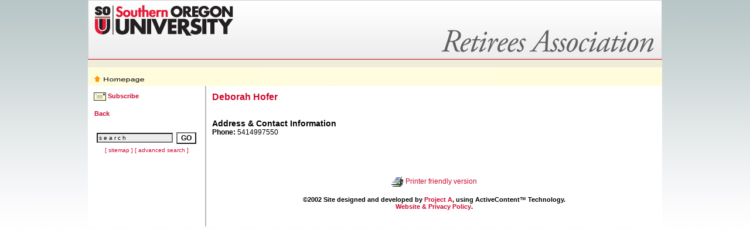

--- FILE ---
content_type: text/html
request_url: https://retirees.sou.edu/Members.asp?MemberID=426
body_size: 2089
content:

<!doctype HTML PUBLIC "-//W3C//DTD HTML 4.0 Transitional//EN">
<html>
<head>
	<meta http-equiv="Content-Type" content="text/html; charset=iso-8859-1">
	<meta http-equiv="Content-Language" content="en-us">
	<title>SOU Retirees Association Website - Member Directory</title>
	<LINK REL="STYLESHEET" HREF="CSS/Styles.asp" TYPE="TEXT/CSS">
	<!--Stylesheet=MACNS.asp-->
	<!--  ULTIMATE DROPDOWN MENU v3.1 by Brothercake  -->
	<!--  http://www.brothercake.com/dropdown/  -->
	<script language="javascript1.2" src="js/jslib.js"></script>
</HEAD>
<body bgcolor="#FFFFFF" style="background-image:url(images/global/bg1.jpg);"topmargin="0" leftmargin="0" marginheight="0" marginwidth="0">
<center>
<table border="0" cellpadding="0" cellspacing="0" width="980">
	<tr>
		<td HEIGHT=115 align="center" bgcolor="#000000" background="images/global/background.jpg">
			<!--<img src="images/global/logo1.jpg" alt="Stewart McCullom and Lodi Belford"><img src="images/global/logo2.jpg" alt="Mary Christlieb"><img src="images/global/logo3.jpg" alt="John and Nancy Mairs"><img src="images/global/logo4.jpg" alt="Georgia McFarland, Jim McFarland and Lodi Belford"><img src="images/global/logo5.jpg" alt="Art Kreisman and Bernie Binder"><br>-->
			<img src="images/global/logobottom.jpg" alt="SOU Retirees Association Website">
		</td>
	</tr>
	<tr>
		<td valign="top" align="center" bgcolor="#FFFCDE">
			<table cellpadding="0" cellspacing="0"  width="100%">
				<tr>
					<td width="33%"><a href="index.asp"><img src="images/global/home.gif" border="0"></a></td>
					<td width="33%"><img src="images/global/efa_text.jpg" width="402" height="32" alt="*" ><br></td>
					<td width="33%"></td>
				</tr>
			</table>
		</td>
	</tr>
</table>
<table border="0" cellpadding="0" cellspacing="0" width="980" bgcolor="white">
	<TR>
		<td width="10"><img src="images/global/spacer.gif" width="10" height="1" alt="*"><br></td>
		<td width="180" valign="top">
		<img src="images/global/spacer.gif" width="180" height="8" alt="*"><br>

			<TABLE BORDER="0" CELLPADDING="0" CELLSPACING="0" VALIGN=TOP>
				<TR>
					<TD><A HREF="Login.asp" CLASS="LEVEL1"><IMG SRC="images/global/dynamic.jpg" ALT="subscribe to our site"  BORDER="0" WIDTH="24" HEIGHT="18"></A></TD>
					<TD><A HREF="Login.asp" CLASS="LEVEL1">Subscribe</A></TD>
				</TR>
			</TABLE><BR>

<!-- Menu Start -->
<TABLE BORDER="0" CELLSPACING="0" CELLPADDING="0" WIDTH="100%">
<TR><td ><TABLE BORDER="0" CELLSPACING="0" CELLPADDING=""WIDTH="100%"><TR>
<td align="LEFT"><A HREF="javascript: history.back()" CLASS="LEVEL1">Back</A></td>
</TR></TABLE>
<IMG ALT="LINE" HEIGHT="6" SRC="Images/Global/LeftNavLine.gif" WIDTH="100%"></TD></TR>
</TABLE>
<!-- Menu End -->

			<BR>
			<table border=0 cellpadding=2 cellspacing=0 width="100%" BACKGROUND="images/global/spacer.gif" bgcolor="#FFFFFF">
				<form name="frmSearch" method="get" action="SearchResults.asp">
				<tr>
					<td NOWRAP align="center">
		  				<table border=0 cellpadding=3 cellspacing=0>
		  					<tr>
		  						<td height="21" valign="middle"><INPUT SIZE="18" TYPE="text" ID="txtSearch" NAME="txtSearch" class="SearchForm" value="s e a r c h" STYLE="width: 130px" onFocus="document.frmSearch.txtSearch.value='';"></td>
		  						<td height="21" valign="middle" NOWRAP><input type=submit value="GO" Class="ButtonSet" id=submit1 name=submit1></td>
		  					</tr>
		  				</table>
						<a href="sitemap.asp" CLASS="copyright"><font size="1">[ sitemap ]</font></a>
						<a href="search.asp" CLASS="copyright"><font size="1">[ advanced search ]</font></a><br>
					</td>
				</tr>
				</form>
			</table>
		</TD>
		<td width="10" bgcolor="#FFFFFF"><img src="images/global/spacer.gif" width="10" height="20" alt="*"><br></td>
		<td width="2" bgcolor="BBB9BA"><img src="images/global/spacer.gif" width="2" height="1" alt="*"><br></td>
		<TD WIDTH="10" BGCOLOR="#FFFFFF"><img src="images/global/spacer.gif" width="10" height="20" alt="*"><br></td>
		<TD WIDTH="100%" VALIGN=TOP CLASS="Content">
			<img src="images/global/spacer.gif" width="100%" height="10" alt="*"><BR>
			<DIV CLASS="Content">
<B CLASS="HeadlineText">Deborah Hofer</B><BR><BR>
<BR>
<B class="SubHeadlineText">Address & Contact Information</B><BR>
<B>Phone:&nbsp;</b>5414997550<BR>
			<P align="center">
			<br><br>
			</DIV>
		<!--<center><a href="http://www.sou.edu" target="_blank"><img src="images/global/SOUSignature3.gif" width="100" height="160" alt="*"></a></center><br>-->
			
	<BR clear=all><CENTER>
	<TABLE BORDER=0 CELLPADDING=2 CELLSPACING=0>
		<TR>
			<TD><A HREF="javascript:var Win = window.open('Members.asp?MemberID=426&Print=True','Printable','resizable=yes,scrollbars=yes,status=yes');" CLASS="Links"><img SRC="Images/Icons/PrinterIcon.gif" BORDER="0" ALIGN="ABSMIDDLE" ALT="printer friendly version" WIDTH=20 HEIGHT=18></A></TD>
			<TD><A HREF="javascript:var Win = window.open('Members.asp?MemberID=426&Print=True','Printable','resizable=yes,scrollbars=yes,status=yes');" CLASS="Links">Printer friendly version</A></TD>
		</TR>
	</TABLE><BR>
	</CENTER>

			<table cellpadding="0" cellspacing="0" border="0" width="100%" id="Table1">
				<tr>
					<td align="CENTER">
						<font class="Copyright">&copy;2002 Site designed and developed by <a href="http://www.projecta.com" target="_blank" class="BottomNav">Project A</a>, using ActiveContent&#153; Technology.
						<!--<br>If you have questions regarding the site, please <a href="mailto:webmaster@projecta.com" class="BottomNav">contact the webmaster</a>.-->
						<br><a href="Disclaimer.asp" class="BottomNav">Website & Privacy Policy</a>.<br>
					</td>
				</tr>
			</table><br><br>
		</TD>
		<TD WIDTH="10" VALIGN="TOP" BGCOLOR="#FFFFFF"><IMG SRC="images/global/spacer.gif" WIDTH="10" HEIGHT="20" ALT="*"><BR></TD>
	</TR>
</TABLE>

</BODY>
</HTML>